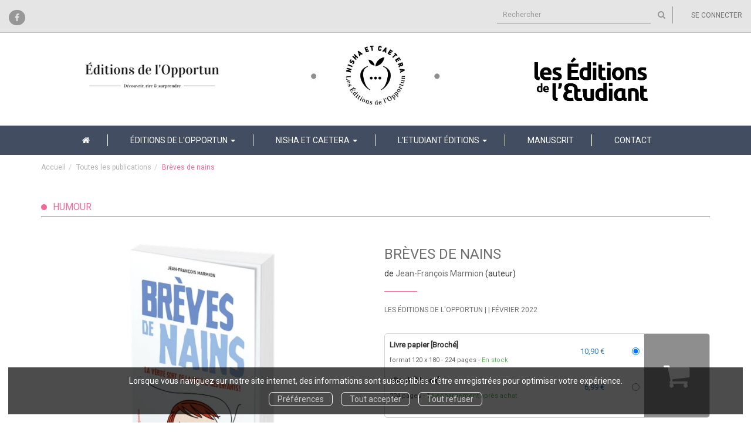

--- FILE ---
content_type: text/html; charset=utf-8
request_url: https://www.editionsopportun.com/produit/744/9782380153910/breves-de-nains
body_size: 12308
content:
<!DOCTYPE html>
<html prefix="og: http://ogp.me/ns#" lang="fr">
<head>
  
<script src="https://www.googletagmanager.com/gtag/js?id=G-4DBHZ30T40" async="async"></script>
<script>
//<![CDATA[
      (function() {
        function executeWhenJQueryIsReady() {
          if (typeof jQuery !== 'undefined') {
            jQuery(document).ready(function() {
                    window.dataLayer = window.dataLayer || [];
      function gtag(){dataLayer.push(arguments);}
      gtag('js', new Date());
      gtag('consent', 'default', {
        'analytics_storage': 'denied',
        'ad_storage': 'denied',
        'ad_user_data': 'denied',
        'ad_personalization': 'denied',
        'wait_for_update': 500
      });
      
              gtag('config', 'G-4DBHZ30T40', {
          'linker': {
            'domains': ['www.editionsopportun.com']
          }
        });

      
      
      
      

            });
          } else {
            setTimeout(executeWhenJQueryIsReady, 50);
          }
        }
        executeWhenJQueryIsReady();
      })();

//]]>
</script>



  <meta charset='utf-8' />
<meta name='viewport' content='width=device-width, initial-scale=1'>
<meta http-equiv="Content-Language" content="fr-FR" />
<link rel="canonical" href="https://www.editionsopportun.com/produit/744/9782380153910/breves-de-nains" />


<title>Brèves de nains -  - Jean-François Marmion (EAN13 : 9782380153910) | Éditions de l'Opportun</title>
<meta name='description' content="Brèves de nains -  - Jean-François Marmion (EAN13 : 9782380153910)" />
<meta name='keywords' content="brèves de nains,humour,enfants,perles,mots d&#39;enfants,drôle" />

<link rel="preload" as="font" href="/assets/fontawesome-webfont-2adefcbc041e7d18fcf2d417879dc5a09997aa64d675b7a3c4b6ce33da13f3fe.woff2" type="font/woff2" crossorigin>

<link rel="stylesheet" media="all" href="/assets/store-critical-e5030dda3952dc17728dbbcec0633041fa60b0d864c846f8334fd8f48cbe412c.css" />
<link rel="stylesheet" media="all" href="/assets/design-7b4c71be2e256f068e091746dff30a25.css" />
<link rel="stylesheet" media="print" href="/assets/store-33a36f8da9f79426ee4784fdc9b85574aec6840a155a2c4db16a93d2cded87eb.css" onload="this.media=&#39;all&#39;" />
<link rel="stylesheet" media="print" href="/system/parameter_attachments/data/007/966/049/original/opportun-2018-07-07.css?1623940015" onload="this.media=&#39;all&#39;" />
<link rel="stylesheet" media="print" href="https://fonts.googleapis.com/css?family=Roboto" onload="this.media=&#39;all&#39;" />
<style>
  h1, h2, h3, h4, h5, h6 {
    font-family: Roboto, Verdana, Arial, Helvetica, sans-serif;
  }
</style>

<meta name="csrf-param" content="authenticity_token" />
<meta name="csrf-token" content="vSxRzl1URHNbY3X648bWwoZXuid7CKh7U1xHMqMmCerG+GADOa/T+U09Vux9q76qdUvYiI6rEz3p1u6GYH7qng==" />

<script src="/assets/store-critical-38f4342f174e9405d4a1309d77010bc38176af8ad8c8c7430176bc03431bc3d7.js"></script><script src="/assets/store-ef7a66bd40d9d6d42b2f86497339648d4e08718e516e076577d30ad7adc98b04.js" defer="defer"></script>
<link rel="shortcut icon" type="image/vnd.microsoft.icon" href="/system/parameter_attachments/data/004/966/961/original/favicon_new.ico?1619104372" />
<meta name="google-site-verification" content="rDba6kesmGhIfkXzpc-slC3i-yg3Yitgi4ZeOb2tO_A" />

<meta property="og:url"           content="https://www.editionsopportun.com/produit/744/9782380153910/breves-de-nains" />
<meta property="og:type"          content="website" />
<meta property="og:title"         content="Brèves de nains -  - Jean-François Marmion (EAN13 : 9782380153910) | Éditions de l&#39;Opportun" />
<meta property="og:description"   content="Brèves de nains -  - Jean-François Marmion (EAN13 : 9782380153910)" />
<meta property="og:image" content="https://www.editionsopportun.com/system/product_pictures/data/009/933/706/original/CV_BREVES_DE_NAINS_light.png?1740121442" />
<meta property="og:locale" content="fr_FR" />
<meta property="og:site_name" content="Éditions de l&#39;Opportun" />

<script type="application/ld+json">
  {"@context":"https://schema.org/","@type":"Product","additionalType":"Book","google_product_category":"Media \u003e Books","name":"Brèves de nains","description":"\u003cp style=\"box-sizing: content-box; margin-bottom: 1rem; color: rgba(0, 0, 0, 0.87); font-size: 16px; letter-spacing: 0.15008px;\"\u003e\u003cspan style=\"box-sizing: content-box; font-weight: bolder;\"\u003e\" Le boulot des enfants c'est d'entraîner les parents à dire oui.\"\u003c/span\u003e\u003c/p\u003e\u003cp style=\"box-sizing: content-box; margin-bottom: 1rem; color: rgba(0, 0, 0, 0.87); font-size: 16px; letter-spacing: 0.15008px;\"\u003eRose\u003c/p\u003e\u003cp style=\"box-sizing: content-box; margin-bottom: 1rem; color: rgba(0, 0, 0, 0.87); font-size: 16px; letter-spacing: 0.15008px;\"\u003ePère de deux enfants, Jean-François Marmion a soigneusement consigné pendant plus de dix ans, les plus belles perles de Rose et d'Adrien, 22 mois d'écart. Ses \"nains\", comme il les surnomme, sont la France qui se lève tôt, et qui réveille très tôt aussi - les parents - surtout le weekend !\u003c/p\u003e\u003cp style=\"box-sizing: content-box; margin-bottom: 1rem; color: rgba(0, 0, 0, 0.87); font-size: 16px; letter-spacing: 0.15008px;\"\u003e\u003cspan style=\"box-sizing: content-box; font-weight: bolder;\"\u003e\"Nous les enfants on est au courant de beaucoup de trucs... On a les oreilles qui pendent.\"\u003c/span\u003e\u003c/p\u003e\u003cp style=\"box-sizing: content-box; margin-bottom: 1rem; color: rgba(0, 0, 0, 0.87); font-size: 16px; letter-spacing: 0.15008px;\"\u003eAdrien\u003c/p\u003e\u003cp style=\"box-sizing: content-box; margin-bottom: 1rem; color: rgba(0, 0, 0, 0.87); font-size: 16px; letter-spacing: 0.15008px;\"\u003eIllustrées avec tendresse par Samuel Rimbault, ces 400 perles vont tour à tour vous faire rire, vous faire réfléchir et vous faire pleurer. Sans détour, Adrien et Rose abordent avec un naturel désarmant tous les sujets qui leur tombent sous la main : avenir, anatomie, cuisine, école, famille... Impossible de ne pas tomber sous le charme de leurs\u0026nbsp;\u003cem style=\"box-sizing: content-box;\"\u003epunchlines\u003c/em\u003e\u0026nbsp;irrésistibles. Impossible de ne pas adopter leur devise implacable : \" Tout est bien qui fait du bien\".\u003c/p\u003e","slogan":"","url":"https://www.editionsopportun.com/produit/744/9782380153910/breves-de-nains","brand":{"@type":"Brand","name":"Les Éditions de l'Opportun"},"publisher":"Les Éditions de l'Opportun","sku":"978-2-38015-390-3","gtin13":"9782380153903","isbn":"978-2-38015-390-3","image":["/system/product_pictures/data/009/933/706/large/CV_BREVES_DE_NAINS_light.webp?1740121442","/system/product_pictures/data/009/933/706/medium/CV_BREVES_DE_NAINS_light.webp?1740121442"],"offers":{"@type":"Offer","name":"Brèves de nains - Livre papier [Broché]","price":"10.9","priceCurrency":"EUR","gtin13":"9782380153903","url":"https://www.editionsopportun.com/produit/744/9782380153910/breves-de-nains","seller":{"@type":"Organization","name":"Les Éditions de l'Opportun"},"itemCondition":"https://schema.org/NewCondition","availability":"https://schema.org/InStock"},"author":[{"@type":"Person","name":"Jean-François Marmion","url":"https://www.editionsopportun.com/auteur/415/jean-francois-marmion"}],"weight":{"unitCode":"GRM","value":"215"},"product_weight":"215 g","shipping_weight":"215 g"}
</script>
  

</head>

<body class=" products_show shipping-level_1 ">
  <div role="region" aria-label="Outil d&#39;autorisation des cookies" id="acceptance_of_cookies" style="display: none"><div><p>Lorsque vous naviguez sur notre site internet, des informations sont susceptibles d'être enregistrées pour optimiser votre expérience.</p><a id="cookies_preferences_link" title="Configurer les préférences de cookies" href="/store/cookies">Préférences</a><a id="accept_cookies_notification" title="Accepter tous les cookies" href="#">Tout accepter</a><a id="refuse_cookies_notification" title="Refuser tous les cookies" href="#">Tout refuser</a></div></div>

  <div class="page base_product_744" id="page_105" data-identifier="page_105">      
  <header role="banner" aria-label="Entête" class=" page_section" data-identifier="page_section_1">
    <div class="container-fluid">
    
          
      <div class='page_rows'>
          


  
    <div class="row page_row header-page-row" data-identifier="page_row_1">      
      <div class='page_columns'>
    
    
    


  <div class="col-xs-2 col-sm-6 col-md-6 col-lg-6 page_column_108 global-social-networks-column page_column editable_element" data-identifier="page_column_108">
    
      <span class="showable_editing_placeholders highlight_page_column" style="display: none;" data-toggle="tooltip" data-placement="right" title="Délimiter la colonne"><span class="label label-success">CP #108</span></span>      <span class="editing_placeholders" id="editing_placeholders_page_column_108"><span class="update_visibility_placeholders editing_placeholders_button label label-neutral" style="display: none"><span class="remote-clickable btn btn-link btn-xs" data-url="/admin/visibility_placeholders?page_column_id=108&amp;page_id=1"><small>Modifier <i class="fa fa-eye"></i></small></span></span><span class="add_placeholders editing_placeholders_button label label-neutral" style="display: none"><span class="remote-clickable btn btn-link btn-xs" data-url="/admin/placeholders?page_column_id=108&amp;page_id=1"><small>Ajouter <i class="fa fa-plus"></i></small></span></span><span class="order_placeholders editing_placeholders_button label label-neutral" style="display: none"><span class="remote-clickable btn btn-link btn-xs" data-url="/admin/sortable_placeholders?page_column_id=108&amp;page_id=1"><small>Modifier <i class="fa fa-sort-numeric-asc"></i></small></span></span><span class="edit_placeholders editing_placeholders_button label label-neutral" style="display: none"><span class="remote-clickable btn btn-link btn-xs" data-url="/admin/editable_placeholders?page_column_id=108&amp;page_id=1"><small>Modifier <i class="fa fa-pencil"></i></small></span></span><span class="delete_placeholders editing_placeholders_button label label-neutral" style="display: none"><span class="remote-clickable btn btn-link btn-xs" data-url="/admin/destroyable_placeholders?page_column_id=108&amp;page_id=1"><small>Supprimer <i class="fa fa-trash"></i></small></span></span></span>    
        
        

  
  <div class="placeholder  link-to-facebook-richtext editable_element" id="placeholder_781" data-identifier="placeholder_781" data-type="page-rich-text">    
    
  <div class="rich-text" id="rich-text-70">    <a href="https://www.facebook.com/EditionsdelOpportun/" class="link-to-facebook" target="_blank"><i class="fa fa-facebook" aria-hidden="true"></i></a></div>    
</div>        
</div>  
    
      
    
    


  <div class="col-xs-12 col-sm-6 col-md-6 col-lg-6 page_column_2 site-tools-column page_column" data-identifier="page_column_2">
    
    
        
        

  
  <div class="placeholder  search-form" id="placeholder_713" data-identifier="placeholder_713" data-type="site-search-form">    
    <form class="new_search_form" id="search-form" role="search" action="/search" accept-charset="UTF-8" method="get"><input name="utf8" type="hidden" value="&#x2713;" />
  <label class="control-label sr-only" for="q">Rechercher sur le site</label>

  <div class="input-group">
    <input type="search" class="form-control input-sm" id="q" name='q' placeholder="Rechercher" title="Rechercher sur le site">

    <span class="input-group-addon btn btn-default onclick-submit-search-form">
      <i class="fa fa-search"></i>
    </span>
  </div>
</form>    
</div>        
        
        

  
  <div class="placeholder hidden-xs " id="placeholder_67" data-identifier="placeholder_67" data-type="site-account-cart-link">    
    <a title="Mon panier" aria-label="Afficher mon panier" class="cart_link hide" href="/store/cart">
  <i class="fa fa-shopping-cart"></i>  <span class='c-l-t'><i class='fa fa-shopping-cart' aria-hidden='true'></i></span> %{articles_count}
  
</a>
      
</div>        
        
        

  
  <div class="placeholder hidden-xs " id="placeholder_68" data-identifier="placeholder_68" data-type="site-account-links-to-account">    
    
  <a class="link-to-sign-in" aria-label="Se connecter" href="/se-connecter">Se connecter</a>
    
</div>        
        
        

  
  <div class="placeholder hidden-sm hidden-md hidden-lg " id="placeholder_69" data-identifier="placeholder_69" data-type="page-collapse-button">    
    
<button type="button" class="navbar-toggle collapsed" title="Toggle" data-toggle="collapse" data-target="#page_row_2" aria-expanded="false">
  <i class="fa fa-bars"></i><i class="fa fa-times"></i>
</button>
    
</div>        
</div>  
    
  
</div>      
</div>    


      </div>
   </div>
</header>
  
  <header role="banner" aria-label="Logos" class="logos-section page_section" data-identifier="page_section_13">
    <div class="container">
    
          
      <div class='page_rows'>
          


  
    <div class="row page_row " data-identifier="page_row_62">      
      <div class='page_columns'>
    
    
    


  <div class="col-xs-12 col-sm-12 col-md-12 col-lg-12 page_column_119  page_column" data-identifier="page_column_119">
    
    
        
        

  
  <div class="placeholder  " id="placeholder_795" data-identifier="placeholder_795" data-type="page-image">    
    

  <a target="" title="" href="/editeur/1/les-editions-de-l-opportun">    <img class="image_picture " style="aspect-ratio: 450/232; " srcset="https://www.editionsopportun.com/system/image_pictures/data/005/774/280/thumb/logo_opportun.webp?1740121182 256w, https://www.editionsopportun.com/system/image_pictures/data/005/774/280/small/logo_opportun.webp?1740121182 512w, https://www.editionsopportun.com/system/image_pictures/data/005/774/280/medium/logo_opportun.webp?1740121182 1024w, https://www.editionsopportun.com/system/image_pictures/data/005/774/280/large/logo_opportun.webp?1740121182 1600w" src="https://www.editionsopportun.com/system/image_pictures/data/005/774/280/original/logo_opportun.png?1740121182" />
</a>    
</div>        
        
        

  
  <div class="placeholder  " id="placeholder_796" data-identifier="placeholder_796" data-type="page-image">    
    

  <a target="" title="" href="/editeur/2/nisha-et-caetera">    <img class="image_picture " style="aspect-ratio: 425/232; " srcset="https://www.editionsopportun.com/system/image_pictures/data/004/085/465/thumb/logo_nisha.webp?1740121182 256w, https://www.editionsopportun.com/system/image_pictures/data/004/085/465/small/logo_nisha.webp?1740121182 512w, https://www.editionsopportun.com/system/image_pictures/data/004/085/465/medium/logo_nisha.webp?1740121182 1024w, https://www.editionsopportun.com/system/image_pictures/data/004/085/465/large/logo_nisha.webp?1740121182 1600w" src="https://www.editionsopportun.com/system/image_pictures/data/004/085/465/original/logo_nisha.png?1740121182" />
</a>    
</div>        
        
        

  
  <div class="placeholder  " id="placeholder_797" data-identifier="placeholder_797" data-type="page-image">    
    

  <a target="" title="" href="/editeur/4/l-etudiant">    <img class="image_picture " style="aspect-ratio: 1000/619; " srcset="https://www.editionsopportun.com/system/image_pictures/data/006/540/581/thumb/amazon_A_.webp?1740121183 256w, https://www.editionsopportun.com/system/image_pictures/data/006/540/581/small/amazon_A_.webp?1740121183 512w, https://www.editionsopportun.com/system/image_pictures/data/006/540/581/medium/amazon_A_.webp?1740121183 1024w, https://www.editionsopportun.com/system/image_pictures/data/006/540/581/large/amazon_A_.webp?1740121183 1600w" src="https://www.editionsopportun.com/system/image_pictures/data/006/540/581/original/amazon_A_.png?1740121183" />
</a>    
</div>        
</div>  
    
  
</div>      
</div>    


      </div>
   </div>
</header>
  
  <nav role="navigation" aria-label="Navigation" class="navigation-section page_section" data-identifier="page_section_2">
    <div class="container">
    
          
      <div class='page_rows'>
          


  <div class="collapse navbar-collapse" id="page_row_2">
    <div class="row page_row " data-identifier="page_row_2">      
      <div class='page_columns'>
    
    
    


  <div class="col-xs-12 col-sm-12 col-md-12 col-lg-12 page_column_4  page_column" data-identifier="page_column_4">
    
    
        
        

  
  <div class="placeholder  main-navigation" id="placeholder_594" data-identifier="placeholder_594" data-type="page-navigation">    
      <div data-identifier="navigation_46" class="inline">
    
    <ul class='list-inline'>
    
    
    <li class="" data-identifier="navigation_link_424">
      

<a href="/"><i class="fa fa-home" aria-hidden="true"></i></a></li>
    
    
    <li class="" data-identifier="navigation_link_454">
      
<div class='mega-menu-container'>
  <span class='link_to_toggle_navigation'>
    Éditions de l&#39;Opportun
    <span class="caret"></span>
  </span>


  <div data-identifier="page_entity_for_navigation_link_454" class='mega-nav'>

    <section class=" page_section" data-identifier="page_section_14">      
      <div class='page_rows'>
          


  
    <div class="row page_row " data-identifier="page_row_63">      
      <div class='page_columns'>
    
    
    


  <div class="col-xs-12 col-sm-3 col-md-3 col-lg-3 page_column_121  page_column" data-identifier="page_column_121">
    
    
        
        

  
  <div class="placeholder  " id="placeholder_773" data-identifier="placeholder_773" data-type="page-navigation">    
      <div data-identifier="navigation_198" class="list_group">
    
    <ul class='list-group'>
    <li class='list-group-item'>
      
<a href="/editeur/1/les-editions-de-l-opportun">Nos publications</a>    </li>
    <li class='list-group-item'>
      

<a href="/auteurs">Nos auteurs</a>    </li>
    <li class='list-group-item'>
      
<a href="/collection/3/opportun-poche">Opportun Poche</a>    </li>
</ul>  </div>
    
</div>        
</div>  
    
      
    
    


  <div class="col-xs-12 col-sm-3 col-md-3 col-lg-3 page_column_122  page_column" data-identifier="page_column_122">
    
    
        
        

  
  <div class="placeholder  " id="placeholder_778" data-identifier="placeholder_778" data-type="page-navigation">    
      <div data-identifier="navigation_203" class="list_group">
    
    <ul class='list-group'>
    <li class='list-group-item'>
      
<a href="/theme/4/humour">Humour</a>    </li>
    <li class='list-group-item'>
      
<a href="/theme/3/langue-francaise">Langue française</a>    </li>
    <li class='list-group-item'>
      
<a href="/theme/2/philosophie">Philosophie</a>    </li>
</ul>  </div>
    
</div>        
</div>  
    
      
    
    


  <div class="col-xs-12 col-sm-3 col-md-3 col-lg-3 page_column_123  page_column" data-identifier="page_column_123">
    
    
        
        

  
  <div class="placeholder  " id="placeholder_779" data-identifier="placeholder_779" data-type="page-navigation">    
      <div data-identifier="navigation_204" class="list_group">
    
    <ul class='list-group'>
    <li class='list-group-item'>
      
<a href="/theme/27/les-timbres-de-l-orthographe">Timbrés de l'orthographe</a>    </li>
    <li class='list-group-item'>
      
<a href="/theme/1/histoire">Histoire</a>    </li>
    <li class='list-group-item'>
      
<a href="/theme/35/esoterisme">Ésotérisme</a>    </li>
</ul>  </div>
    
</div>        
</div>  
    
      
    
    


  <div class="col-xs-12 col-sm-3 col-md-3 col-lg-3 page_column_124  page_column" data-identifier="page_column_124">
    
    
        
        

  
  <div class="placeholder  " id="placeholder_780" data-identifier="placeholder_780" data-type="page-navigation">    
      <div data-identifier="navigation_205" class="list_group">
    
    <ul class='list-group'>
    <li class='list-group-item'>
      
<a href="/theme/32/temoignage">Témoignage</a>    </li>
    <li class='list-group-item'>
      
<a href="/theme/6/developpement-personnel">Développement personnel</a>    </li>
    <li class='list-group-item'>
      
<a href="/theme/30/sante">Santé</a>    </li>
</ul>  </div>
    
</div>        
</div>  
    
  
</div>      
</div>    


      </div>
</section>  </div>
</div>
</li>
    
    
    <li class="" data-identifier="navigation_link_444">
      
<div class='mega-menu-container'>
  <span class='link_to_toggle_navigation'>
    Nisha et caetera
    <span class="caret"></span>
  </span>


  <div data-identifier="page_entity_for_navigation_link_444" class='mega-nav'>

    <section class=" page_section" data-identifier="page_section_16">      
      <div class='page_rows'>
          


  
    <div class="row page_row " data-identifier="page_row_65">      
      <div class='page_columns'>
    
    
    


  <div class="col-xs-12 col-sm-3 col-md-3 col-lg-3 page_column_127  page_column" data-identifier="page_column_127">
    
    
        
        

  
  <div class="placeholder  " id="placeholder_776" data-identifier="placeholder_776" data-type="page-navigation">    
      <div data-identifier="navigation_201" class="list_group">
    
    <ul class='list-group'>
    <li class='list-group-item'>
      
<a href="/editeur/2/nisha-et-caetera">Nos publications</a>    </li>
    <li class='list-group-item'>
      

<a href="/auteurs">Nos auteurs</a>    </li>
</ul>  </div>
    
</div>        
</div>  
    
      
    
    


  <div class="col-xs-12 col-sm-9 col-md-9 col-lg-9 page_column_128  page_column" data-identifier="page_column_128">
    
    
        
        

  
  <div class="placeholder  " id="placeholder_777" data-identifier="placeholder_777" data-type="page-navigation">    
      <div data-identifier="navigation_202" class="list_group">
    
    <ul class='list-group'>
    <li class='list-group-item'>
      
<a href="/theme/41/erotique">Érotique</a>    </li>
    <li class='list-group-item'>
      
<a href="/theme/36/romance">Romance</a>    </li>
    <li class='list-group-item'>
      
<a href="/theme/38/dark-romance">Dark romance</a>    </li>
    <li class='list-group-item'>
      
<a href="/theme/39/new-adult">New adult</a>    </li>
</ul>  </div>
    
</div>        
</div>  
    
  
</div>      
</div>    


      </div>
</section>  </div>
</div>
</li>
    
    
    <li class="" data-identifier="navigation_link_435">
      
<div class='mega-menu-container'>
  <span class='link_to_toggle_navigation'>
    L&#39;Etudiant Éditions
    <span class="caret"></span>
  </span>


  <div data-identifier="page_entity_for_navigation_link_435" class='mega-nav'>

    <section class=" page_section" data-identifier="page_section_15">      
      <div class='page_rows'>
          


  
    <div class="row page_row " data-identifier="page_row_64">      
      <div class='page_columns'>
    
    
    


  <div class="col-xs-12 col-sm-3 col-md-3 col-lg-3 page_column_125  page_column" data-identifier="page_column_125">
    
    
        
        

  
  <div class="placeholder  " id="placeholder_774" data-identifier="placeholder_774" data-type="page-navigation">    
      <div data-identifier="navigation_199" class="list_group">
    
    <ul class='list-group'>
    <li class='list-group-item'>
      
<a href="/editeur/4/l-etudiant-editions">Nos publications</a>    </li>
    <li class='list-group-item'>
      

<a href="/auteurs">Nos auteurs</a>    </li>
</ul>  </div>
    
</div>        
</div>  
    
      
    
    


  <div class="col-xs-12 col-sm-9 col-md-9 col-lg-9 page_column_126  page_column" data-identifier="page_column_126">
    
    
        
        

  
  <div class="placeholder  " id="placeholder_775" data-identifier="placeholder_775" data-type="page-navigation">    
      <div data-identifier="navigation_200" class="list_group">
    
    <ul class='list-group'>
    <li class='list-group-item'>
      
<a href="/theme/42/emploi">Emploi</a>    </li>
    <li class='list-group-item'>
      
<a href="/theme/44/langue-francaise">Langue française</a>    </li>
    <li class='list-group-item'>
      
<a href="/theme/45/concours">Concours</a>    </li>
    <li class='list-group-item'>
      
<a href="/theme/43/orientation">Orientation</a>    </li>
    <li class='list-group-item'>
      
<a href="/theme/47/pratique">Pratique</a>    </li>
</ul>  </div>
    
</div>        
</div>  
    
  
</div>      
</div>    


      </div>
</section>  </div>
</div>
</li>
    
    
    <li class="" data-identifier="navigation_link_409">
      

<a href="/store/page/59/service-des-manuscrits">Manuscrit</a></li>
    
    
    <li class="" data-identifier="navigation_link_410">
      

<a href="/formulaire-de-contact">Contact</a></li>
</ul>  </div>
    
</div>        
</div>  
    
  
</div>      
</div>    
</div>

      </div>
   </div>
</nav>
  
  <section role="region" aria-label="Fil d&#39;ariane" class=" page_section" data-identifier="page_section_3">
    <div class="container">
    
          
      <div class='page_rows'>
          


  
    <div class="row page_row " data-identifier="page_row_3">      
      <div class='page_columns'>
    
    
    


  <div class="col-xs-12 col-sm-12 col-md-12 col-lg-12 page_column_5  page_column" data-identifier="page_column_5">
    
    
        
        

  
  <div class="placeholder  " id="placeholder_83" data-identifier="placeholder_83" data-type="site-breadcrumbs">    
      <nav role="navigation" aria-label="Fil d&#39;ariane"><ul class="breadcrumb hidden-xs"><li><a href="/">Accueil</a></li><li><a href="/produits">Toutes les publications</a></li><li aria-current="page">Brèves de nains</li></ul></nav>    
</div>        
</div>  
    
  
</div>      
</div>    


      </div>
   </div>
</section>
  
  <section role="region" aria-label="Contenu" class=" page_section" data-identifier="page_section_4">
    <div class="container">
    
          
      <div class='page_rows'>
          


  
    <div class="row page_row " data-identifier="page_row_4">      
      <div class='page_columns'>
    
    
    


  <div class="col-md-12 page_column_7  page_column" data-identifier="page_column_7">
    
    
        
        

  
  <div class="placeholder  product-main-subject" id="placeholder_719" data-identifier="placeholder_719" data-type="product-link-to-main-subject">    
    
  <a class="p-m-s" id="link_to_main_subject_subject_4" href="/theme/4/humour">Humour</a>    
</div>        
        
        

  
  <div class="placeholder  " id="placeholder_720" data-identifier="placeholder_720" data-type="page-page-row">    
      

  <div class="row">  

    
        <div class="" data-identifier="placeholder_721">          




    <div class="col-xs-12 col-sm-6 col-md-6 col-lg-6 page_column_113 product-cover-column page_column" data-identifier="page_column_113">

      <span class="">





            <div class="placeholder  product-cover" id="placeholder_723" data-identifier="placeholder_723" data-type="product-cover">
              
  <div class='text-center c-w-l-t-p-c-i-m'>
    <a role="button" data-toggle='modal' data-target='#product-cover-modal' aria-haspopup="dialog" class='cover-link' href="#">
      <img class="product_picture img-responsive img-border" style="aspect-ratio: 350/566; " alt="Brèves de nains - Jean-François Marmion - Les Éditions de l&#39;Opportun" srcset="https://www.editionsopportun.com/system/product_pictures/data/009/933/706/small/CV_BREVES_DE_NAINS_light.webp?1740121442 128w, https://www.editionsopportun.com/system/product_pictures/data/009/933/706/medium/CV_BREVES_DE_NAINS_light.webp?1740121442 256w, https://www.editionsopportun.com/system/product_pictures/data/009/933/706/large/CV_BREVES_DE_NAINS_light.webp?1740121442 512w" src="https://www.editionsopportun.com/system/product_pictures/data/009/933/706/large/CV_BREVES_DE_NAINS_light.webp?1740121442" />
    </a>
  </div>
  
  <div class='text-center l-t-p-c-i-m'>
    <button role="button" data-toggle='modal' data-target='#product-cover-modal' aria-haspopup="dialog" class='btn btn-link hidden-xs hidden-sm btn-hover'>
      <i class="fa fa-search-plus"></i> Agrandir
    </button>
  </div>
  
  <div class="modal fade" id="product-cover-modal" tabindex="-1" role="dialog" aria-modal="true" aria-labelledby="myModalLabel">
    <div class="modal-dialog" role="document">
      <div class="modal-content">
        <div class="modal-header">
          <button type="button" class="close" data-dismiss="modal" aria-label="Fermer la fenêtre"><span aria-hidden="true">&times;</span></button>
          <h4 class="modal-title" id="myModalLabel">Brèves de nains</h4>
        </div>
        <div class="modal-body text-center">
          <p class='text-center'>
            <img class="product_picture img-border" style="aspect-ratio: 350/566; " alt="Brèves de nains - Jean-François Marmion - Les Éditions de l&#39;Opportun" srcset="https://www.editionsopportun.com/system/product_pictures/data/009/933/706/small/CV_BREVES_DE_NAINS_light.webp?1740121442 128w, https://www.editionsopportun.com/system/product_pictures/data/009/933/706/medium/CV_BREVES_DE_NAINS_light.webp?1740121442 256w, https://www.editionsopportun.com/system/product_pictures/data/009/933/706/large/CV_BREVES_DE_NAINS_light.webp?1740121442 512w" src="https://www.editionsopportun.com/system/product_pictures/data/009/933/706/large/CV_BREVES_DE_NAINS_light.webp?1740121442" />
          </p>
        </div>
        <div class="modal-footer">
        </div>
      </div>
    </div>
  </div>

</div>


</span>
</div>

</div>
    
        <div class="" data-identifier="placeholder_722">          




    <div class="col-xs-12 col-sm-6 col-md-6 col-lg-6 page_column_114  page_column" data-identifier="page_column_114">

      <span class="">





            <div class="placeholder  product-title" id="placeholder_724" data-identifier="placeholder_724" data-type="page-page-title">
              <h1>Brèves de nains</h1>


</div>





            <div class="placeholder  " id="placeholder_725" data-identifier="placeholder_725" data-type="product-contributors">
              

    <span class='contributors-label'>
      de
    </span>

    <a href="/auteur/415/jean-francois-marmion">Jean-François Marmion</a> (auteur)
</div>





            <div class="placeholder  separation-under-product-title" id="placeholder_726" data-identifier="placeholder_726" data-type="page-separation">
              
  <hr />

</div>





            <div class="placeholder  " id="placeholder_727" data-identifier="placeholder_727" data-type="product-subtitle">
</div>





            <div class="placeholder  product-publisher" id="placeholder_728" data-identifier="placeholder_728" data-type="product-publisher">
              
  <a href="/editeur/1/les-editions-de-l-opportun">Les Éditions de l&#39;Opportun</a>

</div>





            <div class="placeholder  product-collection" id="placeholder_729" data-identifier="placeholder_729" data-type="product-collection">
</div>





            <div class="placeholder  product-publication-date" id="placeholder_730" data-identifier="placeholder_730" data-type="product-publication-date">
              
  février 2022

</div>





            <div class="placeholder  extract-and-social-networks" id="placeholder_731" data-identifier="placeholder_731" data-type="page-page-row">
                

  <div class="row">  

    
        <div class="" data-identifier="placeholder_732">          




    <div class="col-xs-12 col-sm-6 col-md-6 col-lg-6 page_column_115  page_column" data-identifier="page_column_115">

      <span class="">
</span>
</div>

</div>
    
        <div class="" data-identifier="placeholder_733">          




    <div class="col-xs-12 col-sm-6 col-md-6 col-lg-6 page_column_116  page_column" data-identifier="page_column_116">

      <span class="">
</span>
</div>

</div>

    
</div>  

</div>





            <div class="placeholder  product-articles-selector" id="placeholder_734" data-identifier="placeholder_734" data-type="product-articles-selector">
              

  <div id='articles_selector'>


        

<form id="articles_selector_form" action="/store/cart_items" accept-charset="UTF-8" method="post"><input name="utf8" type="hidden" value="&#x2713;" /><input type="hidden" name="_method" value="put" /><input type="hidden" name="authenticity_token" value="EBMnXweJaE1jgYuoYslHvSpPQDqiCUM3DeXvB4noCYonio2tPlF3JekFrFCfU37g/6rZeAQHnzK5//ffT08qxA==" />  <div class='articles-selector-container'>
    <div class='articles-selector-row'>
      <div class='articles-selector-cell articles-selector-cell-articles'>
        <div class='product-articles'>
          <table class='table' role="presentation">
            <tbody>
                
                <tr data-article-type="book" class='article-row' data-article-ref="Book-1363">
                  <td width='60%' class="article-description-and-features-cell article-description-and-features-cell-fr">
                    
                    <label for="article_ids__medium_1363">
                      <span class='text-small article-description'>
                          Livre papier [Broché]
                      </span>
</label>                    
                      <div class='article-features'>

                        
                        
                          <span class="text-muted text-extra-small article-feature">
                            format 120 x 180                          </span>
                        
                        
                          <span class="text-muted text-extra-small article-feature">
                            224&nbsp;pages                          </span>

                            <span class="delivery-informations text-extra-small text-success">En stock</span>
                      </div>
                    
                    
                  </td>
                  
                  
                  
                    <td class='text-right text-small article-price-cell'>
                      <span class='article-price'>
      <span class='article-public-price'>
        10,90 €      </span>
</span>

                    </td>
                    
                    <td class='text-right article-selection-cell'>
                        <input type="radio" name="article_ids[]" id="article_ids__medium_1363" value="medium_1363" data-ean13="9782380153903" data-price="10.9" data-ebook="false" aria-label="Livre papier [Broché] - 224 pages - format 120 x 180" checked="checked" />                    </td>
                  
                </tr>
                
                
                <tr data-article-type="ebook" class='article-row' data-article-ref="Ebook-1364">
                  <td width='60%' class="article-description-and-features-cell article-description-and-features-cell-fr">
                    
                    <label for="article_ids__medium_1364">
                      <span class='text-small article-description'>
                          eBook [Ebook]
                      </span>
</label>                    
                      <div class='article-features'>

                        
                        
                        
                        
                          <span class="text-muted text-extra-small article-feature">
                            224&nbsp;pages                          </span>

                            <span class="delivery-informations text-extra-small text-success">Téléchargement après achat</span>
                      </div>
                    
                    
                  </td>
                  
                  
                  
                    <td class='text-right text-small article-price-cell'>
                      <span class='article-price'>
      <span class='article-public-price'>
        6,99 €      </span>
</span>

                    </td>
                    
                    <td class='text-right article-selection-cell'>
                        <input type="radio" name="article_ids[]" id="article_ids__medium_1364" value="medium_1364" data-ean13="9782380153910" data-price="6.99" data-ebook="false" aria-label="eBook [Ebook] - 224 pages" />                    </td>
                  
                </tr>
                
            </tbody>
          </table>
        </div>
      </div>
      
      <div class='articles-selector-cell articles-selector-cell-add-to-cart'>
          <div class='form-group'>
            <div class='text-right'>
              <button name="button" type="submit" class="btn btn-default articles-selector-submit" title="Ajouter au panier">
                  <i class='icon-before'></i>
                  <span class='articles-selector-submit-label'><i class="fa fa-shopping-cart" aria-hidden="true"></i> <span class="add-to-cart-label">Ajouter au panier</span></span>
                  <i class='icon-after'></i>
</button>            </div>
          </div>
      </div>
      
    </div>
  </div>
</form>

  </div>

</div>


</span>
</div>

</div>

    
</div>  
    
</div>        
        
        

  
  <div class="placeholder  product-navigation unroll-mobile" id="placeholder_738" data-identifier="placeholder_738" data-type="page-tab">    
    

  <ul class="nav nav-tabs" role="tablist">
      <li role="presentation" class="active" data-identifier="tab-list-item-placeholder_739">
        
        <a role="tab" data-toggle="tab" aria-controls="tab_item_5" href="#tab_item_5">             
          Résumé
</a>        
      </li>
      <li role="presentation" class="" data-identifier="tab-list-item-placeholder_740">
        
        <a role="tab" data-toggle="tab" aria-controls="tab_item_6" href="#tab_item_6">             
          Biographie
</a>        
      </li>
      <li role="presentation" class="" data-identifier="tab-list-item-placeholder_741">
        
        <a role="tab" data-toggle="tab" aria-controls="tab_item_7" href="#tab_item_7">             
          Revues de presse
</a>        
      </li>
      <li role="presentation" class="" data-identifier="tab-list-item-placeholder_742">
        
        <a role="tab" data-toggle="tab" aria-controls="tab_item_8" href="#tab_item_8">             
          Caractéristiques
</a>        
      </li>
      <li role="presentation" class="" data-identifier="tab-list-item-placeholder_743">
        
        <a role="tab" data-toggle="tab" aria-controls="tab_item_9" href="#tab_item_9">             
          Avis
</a>        
      </li>
  </ul>
  
  <div class="tab-content">
    
      


  <div role="tabpanel" class="tab-pane active" id="tab_item_5" data-identifier="placeholder_739">
  
      
    <h4 class="tab-item-title">
      Résumé
    </h4>

    


      
          <div class="placeholder  " id="placeholder_744" data-identifier="placeholder_744" data-type="product-description">            
  <p style="box-sizing: content-box; margin-bottom: 1rem; color: rgba(0, 0, 0, 0.87); font-size: 16px; letter-spacing: 0.15008px;"><span style="box-sizing: content-box; font-weight: bolder;">" Le boulot des enfants c'est d'entraîner les parents à dire oui."</span></p><p style="box-sizing: content-box; margin-bottom: 1rem; color: rgba(0, 0, 0, 0.87); font-size: 16px; letter-spacing: 0.15008px;">Rose</p><p style="box-sizing: content-box; margin-bottom: 1rem; color: rgba(0, 0, 0, 0.87); font-size: 16px; letter-spacing: 0.15008px;">Père de deux enfants, Jean-François Marmion a soigneusement consigné pendant plus de dix ans, les plus belles perles de Rose et d'Adrien, 22 mois d'écart. Ses "nains", comme il les surnomme, sont la France qui se lève tôt, et qui réveille très tôt aussi - les parents - surtout le weekend !</p><p style="box-sizing: content-box; margin-bottom: 1rem; color: rgba(0, 0, 0, 0.87); font-size: 16px; letter-spacing: 0.15008px;"><span style="box-sizing: content-box; font-weight: bolder;">"Nous les enfants on est au courant de beaucoup de trucs... On a les oreilles qui pendent."</span></p><p style="box-sizing: content-box; margin-bottom: 1rem; color: rgba(0, 0, 0, 0.87); font-size: 16px; letter-spacing: 0.15008px;">Adrien</p><p style="box-sizing: content-box; margin-bottom: 1rem; color: rgba(0, 0, 0, 0.87); font-size: 16px; letter-spacing: 0.15008px;">Illustrées avec tendresse par Samuel Rimbault, ces 400 perles vont tour à tour vous faire rire, vous faire réfléchir et vous faire pleurer. Sans détour, Adrien et Rose abordent avec un naturel désarmant tous les sujets qui leur tombent sous la main : avenir, anatomie, cuisine, école, famille... Impossible de ne pas tomber sous le charme de leurs&nbsp;<em style="box-sizing: content-box;">punchlines</em>&nbsp;irrésistibles. Impossible de ne pas adopter leur devise implacable : " Tout est bien qui fait du bien".</p>
</div>      
  </div>
      


  <div role="tabpanel" class="tab-pane " id="tab_item_6" data-identifier="placeholder_740">
  
      
    <h4 class="tab-item-title">
      Biographie
    </h4>

    


      
          <div class="placeholder  " id="placeholder_745" data-identifier="placeholder_745" data-type="product-about-authors">


  </div>      
  </div>
      


  <div role="tabpanel" class="tab-pane " id="tab_item_7" data-identifier="placeholder_741">
  
      
    <h4 class="tab-item-title">
      Revues de presse
    </h4>

    


      
          <div class="placeholder  " id="placeholder_746" data-identifier="placeholder_746" data-type="product-reviews-list">
  
</div>      
  </div>
      


  <div role="tabpanel" class="tab-pane " id="tab_item_8" data-identifier="placeholder_742">
  
      
    <h4 class="tab-item-title">
      Caractéristiques
    </h4>

    


      
          <div class="placeholder  " id="placeholder_747" data-identifier="placeholder_747" data-type="product-features-publisher">            
<p id='product-publisher-feature'>
  <strong class='p-f-p'>Éditeur :</strong> <a href="/editeur/1/les-editions-de-l-opportun">Les Éditions de l&#39;Opportun</a></p>
</div>      
    


      
          <div class="placeholder  " id="placeholder_748" data-identifier="placeholder_748" data-type="product-features-collection">
</div>      
    


      
          <div class="placeholder  " id="placeholder_749" data-identifier="placeholder_749" data-type="product-publication-date">            
  février 2022
</div>      
    


      
          <div class="placeholder  " id="placeholder_750" data-identifier="placeholder_750" data-type="product-features-edition-number">
</div>      
    


      
          <div class="placeholder  " id="placeholder_751" data-identifier="placeholder_751" data-type="product-features-color-types">            
  <p id='product-color-types-feature'>
    <strong>Intérieur :</strong> Noir & blanc  </p>
</div>      
    


      
          <div class="placeholder  " id="placeholder_752" data-identifier="placeholder_752" data-type="product-features-media-layouts">            
  
    <p class='p-m-l-f'>
      <strong>Format (en mm) <span class='p-f-m-k-f-m-t'>Livre papier [Broché]</span> :</strong> 120 x 180    </p>
  
</div>      
    


      
          <div class="placeholder  " id="placeholder_753" data-identifier="placeholder_753" data-type="product-features-media-weights">            
  <p id='product-media-weights-feature'>
    <strong>Poids (en grammes) :</strong> 215  </p>
</div>      
    


      
          <div class="placeholder  " id="placeholder_754" data-identifier="placeholder_754" data-type="product-features-media-page-counts">            
  
      <p class='p-m-p-c-f'>
        <strong><span class='p-f-m-p-c'>Nombre de pages</span> <span class='p-f-m-p-c-m-t'>Livre papier [Broché]</span> :</strong> 224      </p>
      <p class='p-m-p-c-f'>
        <strong><span class='p-f-m-p-c'>Nombre de pages</span> <span class='p-f-m-p-c-m-t'>eBook [Ebook]</span> :</strong> 224      </p>
  
</div>      
    


      
          <div class="placeholder  " id="placeholder_755" data-identifier="placeholder_755" data-type="product-features-languages">            
  <p id='product-languages-feature'>
    <strong>Langue(s) :</strong> Français  </p>
</div>      
    


      
          <div class="placeholder  " id="placeholder_756" data-identifier="placeholder_756" data-type="product-features-media-ean13">            
    <p class='product-medium-ean13-feature'>
      <strong>EAN13 Livre papier [Broché] :</strong> 9782380153903    </p>
    <p class='product-medium-ean13-feature'>
      <strong>EAN13 eBook [Ebook] :</strong> 9782380153910    </p>
</div>      
    


      
          <div class="placeholder  " id="placeholder_757" data-identifier="placeholder_757" data-type="product-features-ean13-hardcopy">
</div>      
  </div>
      


  <div role="tabpanel" class="tab-pane " id="tab_item_9" data-identifier="placeholder_743">
  
      
    <h4 class="tab-item-title">
      Avis
    </h4>

    


      
          <div class="placeholder  " id="placeholder_759" data-identifier="placeholder_759" data-type="forms-product-product-comment-form">              
    <div class="well">
      <p class='text-center'><a href="/se-connecter">Pour évaluer et laisser un commentaire sur le produit, merci de vous connecter à votre compte.</a></p>
    </div>
</div>      
    


      
          <div class="placeholder  " id="placeholder_771" data-identifier="placeholder_771" data-type="product-extended-ratings">
    </div>      
  </div>
  </div>
    
</div>        
        
        

  
  <div class="placeholder  " id="placeholder_761" data-identifier="placeholder_761" data-type="page-page-row">    
      

  <div class="row">  

    
        <div class="" data-identifier="placeholder_762">          




    <div class="col-xs-12 col-sm-6 col-md-6 col-lg-6 page_column_117  page_column" data-identifier="page_column_117">

      <span class="">





            <div class="placeholder  product-same-subjects-title" id="placeholder_764" data-identifier="placeholder_764" data-type="page-title">
              
  <h3 class="title" id="title-92">    Du même thème</h3>
</div>





            <div class="placeholder  " id="placeholder_765" data-identifier="placeholder_765" data-type="page-products-list">
              
    <div class='products-list'>
      
      <div class="owl-carousel owl-theme products" id="owl-carousel-25">
          <div class="item text-center">
          <div class='container-product' style="">
  
    <div class="product text-center shipping-level_1" data-type="base_product" data-identifier="product_392" data-ean13="9782380157888" data-item_label="La mère parfaite est une mytho ! - Tome 1 - Virginie DUPLESSY">
        
        
        <div class='container-cover'>
          <a href="/produit/392/9782380157888/la-mere-parfaite-est-une-mytho-tome-1">
              <img class="product_picture product-cover" style="aspect-ratio: 350/530; " alt="La mère parfaite est une mytho ! - Tome 1" srcset="https://www.editionsopportun.com/system/product_pictures/data/009/933/948/small/LIGHT.webp?1740121464 128w, https://www.editionsopportun.com/system/product_pictures/data/009/933/948/medium/LIGHT.webp?1740121464 256w, https://www.editionsopportun.com/system/product_pictures/data/009/933/948/large/LIGHT.webp?1740121464 512w" src="https://www.editionsopportun.com/system/product_pictures/data/009/933/948/medium/LIGHT.webp?1740121464" />
            <div class="to-be-published-badge">À&nbsp;paraître</div>
            <div class="novelty-badge">Nouveauté</div>
            <div class="best-seller-badge">Meilleures ventes</div>
            <div class="presale-badge">Prévente</div>
            <div class="discounted-badge">Promotion</div>
            <div class="shipping-delay-badge">En stock</div>
            <div class="special-edition-badge"></div>
</a>        </div>

              
              <span class='p-i-t'>
                <a href="/produit/392/9782380157888/la-mere-parfaite-est-une-mytho-tome-1">La mère parfaite est une mytho ! - Tome 1</a>
              </span>

              <p class='p-i-a'>
                <a href="/auteur/129/virginie-duplessy">Virginie DUPLESSY</a>
              </p>

              <p class='text-muted p-i-p'>
                  
  
  <span class='medium-price'>
        <span class='medium-public-price'>
          7,50 €        </span>
  </span>
              </p>
    </div>
</div>          </div>
          <div class="item text-center">
          <div class='container-product' style="">
  
    <div class="product text-center shipping-level_1" data-type="base_product" data-identifier="product_682" data-ean13="9782380152869" data-item_label="Cendrillon balance tout ! - ">
        
        
        <div class='container-cover'>
          <a href="/produit/682/9782380152876/cendrillon-balance-tout">
              <img class="lazy product_picture product-cover" style="aspect-ratio: 431/578;" loading="lazy" alt="Cendrillon balance tout !" srcset="https://www.editionsopportun.com/system/product_pictures/data/009/933/610/small/CV_CENDRILLON_mini.webp?1740121434 128w, https://www.editionsopportun.com/system/product_pictures/data/009/933/610/medium/CV_CENDRILLON_mini.webp?1740121434 256w, https://www.editionsopportun.com/system/product_pictures/data/009/933/610/large/CV_CENDRILLON_mini.webp?1740121434 512w" src="https://www.editionsopportun.com/system/product_pictures/data/009/933/610/medium/CV_CENDRILLON_mini.webp?1740121434" />
            <div class="to-be-published-badge">À&nbsp;paraître</div>
            <div class="novelty-badge">Nouveauté</div>
            <div class="best-seller-badge">Meilleures ventes</div>
            <div class="presale-badge">Prévente</div>
            <div class="discounted-badge">Promotion</div>
            <div class="shipping-delay-badge">En stock</div>
            <div class="special-edition-badge"></div>
</a>        </div>

              
              <span class='p-i-t'>
                <a href="/produit/682/9782380152876/cendrillon-balance-tout">Cendrillon balance tout !</a>
                  <small class='p-i-s'>La vraie vie de (PRESQUE) toutes les nanas du monde...</small>
              </span>


              <p class='text-muted p-i-p'>
                À partir de   
  
  <span class='medium-price'>
        <span class='medium-public-price'>
          5,99 €        </span>
  </span>
              </p>
    </div>
</div>          </div>
          <div class="item text-center">
          <div class='container-product' style="">
  
    <div class="product text-center shipping-level_1" data-type="base_product" data-identifier="product_600" data-ean13="9782380150940" data-item_label="GARDE TES CONSEILS - Ophélie BOURGEOIS">
        
        
        <div class='container-cover'>
          <a href="/produit/600/9782380150957/garde-tes-conseils">
              <img class="lazy product_picture product-cover" style="aspect-ratio: 300/485;" loading="lazy" alt="GARDE TES CONSEILS" srcset="https://www.editionsopportun.com/system/product_pictures/data/009/933/473/small/CV_Garde_tes_conseils_light.webp?1740121423 128w, https://www.editionsopportun.com/system/product_pictures/data/009/933/473/medium/CV_Garde_tes_conseils_light.webp?1740121423 256w, https://www.editionsopportun.com/system/product_pictures/data/009/933/473/large/CV_Garde_tes_conseils_light.webp?1740121423 512w" src="https://www.editionsopportun.com/system/product_pictures/data/009/933/473/medium/CV_Garde_tes_conseils_light.webp?1740121423" />
            <div class="to-be-published-badge">À&nbsp;paraître</div>
            <div class="novelty-badge">Nouveauté</div>
            <div class="best-seller-badge">Meilleures ventes</div>
            <div class="presale-badge">Prévente</div>
            <div class="discounted-badge">Promotion</div>
            <div class="shipping-delay-badge">En stock</div>
            <div class="special-edition-badge"></div>
</a>        </div>

              
              <span class='p-i-t'>
                <a href="/produit/600/9782380150957/garde-tes-conseils">GARDE TES CONSEILS</a>
              </span>

              <p class='p-i-a'>
                <a href="/auteur/364/ophelie-bourgeois">Ophélie BOURGEOIS</a>
              </p>

              <p class='text-muted p-i-p'>
                À partir de   
  
  <span class='medium-price'>
        <span class='medium-public-price'>
          5,99 €        </span>
  </span>
              </p>
    </div>
</div>          </div>
          <div class="item text-center">
          <div class='container-product' style="">
  
    <div class="product text-center shipping-level_1" data-type="base_product" data-identifier="product_454" data-ean13="9782360756407" data-item_label="Vie de mère - Alexandre VARGA">
        
        
        <div class='container-cover'>
          <a href="/produit/454/9782360756414/vie-de-mere">
              <img class="lazy product_picture product-cover" style="aspect-ratio: 260/423;" loading="lazy" alt="Vie de mère" srcset="https://www.editionsopportun.com/system/product_pictures/data/009/933/222/small/CV_VDM_light.webp?1740121403 128w, https://www.editionsopportun.com/system/product_pictures/data/009/933/222/medium/CV_VDM_light.webp?1740121403 256w, https://www.editionsopportun.com/system/product_pictures/data/009/933/222/large/CV_VDM_light.webp?1740121403 512w" src="https://www.editionsopportun.com/system/product_pictures/data/009/933/222/medium/CV_VDM_light.webp?1740121403" />
            <div class="to-be-published-badge">À&nbsp;paraître</div>
            <div class="novelty-badge">Nouveauté</div>
            <div class="best-seller-badge">Meilleures ventes</div>
            <div class="presale-badge">Prévente</div>
            <div class="discounted-badge">Promotion</div>
            <div class="shipping-delay-badge">En stock</div>
            <div class="special-edition-badge"></div>
</a>        </div>

              
              <span class='p-i-t'>
                <a href="/produit/454/9782360756414/vie-de-mere">Vie de mère</a>
              </span>

              <p class='p-i-a'>
                <a href="/auteur/324/alexandre-varga">Alexandre VARGA</a>, <a href="/auteur/323/madeleine-de-place">Madeleine DE PLACE</a>
              </p>

              <p class='text-muted p-i-p'>
                À partir de   
  
  <span class='medium-price'>
        <span class='medium-public-price'>
          6,99 €        </span>
  </span>
              </p>
    </div>
</div>          </div>
          <div class="item text-center">
          <div class='container-product' style="">
  
    <div class="product text-center shipping-level_1" data-type="base_product" data-identifier="product_86" data-ean13="9782360755356" data-item_label="Le Manuel du daron - Baptiste STAUB">
        
        
        <div class='container-cover'>
          <a href="/produit/86/9782360755356/le-manuel-du-daron">
              <img class="lazy product_picture product-cover" style="aspect-ratio: 1376/2459;" loading="lazy" alt="Le Manuel du daron" srcset="https://www.editionsopportun.com/system/product_pictures/data/000/000/075/small/3D_DARON.webp?1740121364 128w, https://www.editionsopportun.com/system/product_pictures/data/000/000/075/medium/3D_DARON.webp?1740121364 256w, https://www.editionsopportun.com/system/product_pictures/data/000/000/075/large/3D_DARON.webp?1740121364 512w" src="https://www.editionsopportun.com/system/product_pictures/data/000/000/075/medium/3D_DARON.webp?1740121364" />
            <div class="to-be-published-badge">À&nbsp;paraître</div>
            <div class="novelty-badge">Nouveauté</div>
            <div class="best-seller-badge">Meilleures ventes</div>
            <div class="presale-badge">Prévente</div>
            <div class="discounted-badge">Promotion</div>
            <div class="shipping-delay-badge">En stock</div>
            <div class="special-edition-badge"></div>
</a>        </div>

              
              <span class='p-i-t'>
                <a href="/produit/86/9782360755356/le-manuel-du-daron">Le Manuel du daron</a>
              </span>

              <p class='p-i-a'>
                <a href="/auteur/175/baptiste-staub">Baptiste STAUB</a>
              </p>

              <p class='text-muted p-i-p'>
                  
  
  <span class='medium-price'>
        <span class='medium-public-price'>
          9,90 €        </span>
  </span>
              </p>
    </div>
</div>          </div>
      </div>
      
    </div>
    
    
    <script>
//<![CDATA[
      (function() {
        function executeWhenJQueryIsReady() {
          if (typeof jQuery !== 'undefined') {
            jQuery(document).ready(function() {
              
      $('#owl-carousel-25').owlCarousel({
          navText : ['<i class="fa fa-angle-left" aria-hidden="true" title="Précédent"></i>','<i class="fa fa-angle-right" aria-hidden="true" title="Suivant"></i>'],
          loop:true,
          margin:15,
          autoWidth:false,
          responsiveClass:true,
          responsive:{
              0:{
                items: 1,
                nav:true,
                dots:false,
                loop:true
              },
              768:{
                items: 1,
                nav:true,
                dots:false,
                loop:true
              },
              992:{
                items: 1,
                nav:true,
                dots:false,
                loop:true
              },
              1200:{
                items: 1,
                nav:true,
                dots:false,
                loop:true
              }
          },
          autoplay: false,
          autoplayHoverPause: true,
          onInitialized: function(event) {
            // Add titles to navigation buttons after initialization
            $('#owl-carousel-25 .owl-prev').attr('title', 'Précédent');
            $('#owl-carousel-25 .owl-next').attr('title', 'Suivant');
            // Add titles to slideshow indicators after initialization
            $('#owl-carousel-25 .owl-dot').each(function(index) {
                $(this).attr('title', 'Page ' + (index + 1));
            });
          }
      })

            });
          } else {
            setTimeout(executeWhenJQueryIsReady, 50);
          }
        }
        executeWhenJQueryIsReady();
      })();

//]]>
</script>    
  

</div>


</span>
</div>

</div>
    
        <div class="" data-identifier="placeholder_763">          




    <div class="col-xs-12 col-sm-6 col-md-6 col-lg-6 page_column_118  page_column" data-identifier="page_column_118">

      <span class="">
</span>
</div>

</div>

    
</div>  
    
</div>        
</div>  
    
  
</div>      
</div>    


      </div>
   </div>
</section>
  
  <footer role="contentinfo" aria-label="footer" class="footer page_section" data-identifier="page_section_12">
    <div class="container">
    
          
      <div class='page_rows'>
          


  
    <div class="row page_row " data-identifier="page_row_58">      
      <div class='page_columns'>
    
    
    


  <div class="col-xs-12 col-sm-3 col-md-3 col-lg-3 page_column_109  page_column" data-identifier="page_column_109">
    
    
        
        

  
  <div class="placeholder  " id="placeholder_714" data-identifier="placeholder_714" data-type="page-navigation">    
      <div data-identifier="navigation_194" class="list_group">
    
    <ul class='list-group'>
    <li class='list-group-item'>
      
<a href="/editeur/1/les-editions-de-l-opportun">Editions de l'Opportun</a>    </li>
    <li class='list-group-item'>
      
<a href="/editeur/2/nisha-et-caetera">Nisha et caetera</a>    </li>
    <li class='list-group-item'>
      
<a href="/editeur/4/l-etudiant-editions">L'étudiant</a>    </li>
</ul>  </div>
    
</div>        
</div>  
    
      
    
    


  <div class="col-xs-12 col-sm-3 col-md-3 col-lg-3 page_column_110  page_column" data-identifier="page_column_110">
    
    
        
        

  
  <div class="placeholder  " id="placeholder_715" data-identifier="placeholder_715" data-type="page-navigation">    
      <div data-identifier="navigation_195" class="list_group">
    
    <ul class='list-group'>
    <li class='list-group-item'>
      

<a href="/inscription-lettre-d-information">Lettre d'information</a>    </li>
</ul>  </div>
    
</div>        
</div>  
    
      
    
    


  <div class="col-xs-12 col-sm-3 col-md-3 col-lg-3 page_column_111  page_column" data-identifier="page_column_111">
    
    
        
        

  
  <div class="placeholder  " id="placeholder_716" data-identifier="placeholder_716" data-type="page-navigation">    
      <div data-identifier="navigation_196" class="list_group">
    
    <ul class='list-group'>
    <li class='list-group-item'>
      

<a href="/formulaire-de-contact">Contact</a>    </li>
    <li class='list-group-item'>
      

<a href="/store/page/6/protection-de-vos-donnees-personnelles-rgpd">Protection de vos données personnelles - RGPD</a>    </li>
    <li class='list-group-item'>
      

<a href="/store/page/2/conditions-generales-de-vente">Conditions générales</a>    </li>
    <li class='list-group-item'>
      

<a href="/store/page/3/mentions-legales">Mentions légales</a>    </li>
</ul>  </div>
    
</div>        
</div>  
    
      
    
    


  <div class="col-xs-12 col-sm-3 col-md-3 col-lg-3 page_column_112  page_column" data-identifier="page_column_112">
    
    
        
        

  
  <div class="placeholder  " id="placeholder_717" data-identifier="placeholder_717" data-type="page-navigation">    
      <div data-identifier="navigation_197" class="list_group">
    
    <ul class='list-group'>
    <li class='list-group-item'>
      

<a href="/store/page/8/aide-generale">FAQ</a>    </li>
</ul>  </div>
    
</div>        
        
        

  
  <div class="placeholder  link-to-rss-feed" id="placeholder_718" data-identifier="placeholder_718" data-type="page-feed-link">    
    <i class="fa fa-rss"></i>&nbsp;
<a href="/flux-rss">Flux RSS</a>    
</div>        
        
        

  
  <div class="placeholder  logo-paybox" id="placeholder_772" data-identifier="placeholder_772" data-type="page-image">    
    

  <img class="image_picture " style="aspect-ratio: 105/50; " srcset="https://www.editionsopportun.com/system/image_pictures/data/003/792/074/thumb/logo-paybox.webp?1740121182 256w, https://www.editionsopportun.com/system/image_pictures/data/003/792/074/small/logo-paybox.webp?1740121182 512w, https://www.editionsopportun.com/system/image_pictures/data/003/792/074/medium/logo-paybox.webp?1740121182 1024w, https://www.editionsopportun.com/system/image_pictures/data/003/792/074/large/logo-paybox.webp?1740121182 1600w" src="https://www.editionsopportun.com/system/image_pictures/data/003/792/074/original/logo-paybox.png?1740121182" />
    
</div>        
</div>  
    
      
    
    


  <div class="col-xs-12 col-sm-12 col-md-12 col-lg-12 page_column_120 copyright-column page_column" data-identifier="page_column_120">
    
    
        
        

  
  <div class="placeholder  " id="placeholder_770" data-identifier="placeholder_770" data-type="site-copyright">    
    Copyright © 2026 Éditions de l'Opportun&nbsp;et&nbsp;Nuxos Publishing Technologies. <a href="https://www.izibook.com">IziBook®</a> et <a href="https://www.librairieizibooks.com" rel="nofollow">IziBooks®</a> sont des marques déposées de la société <a href="https://www.izibook.com">Nuxos Publishing Technologies</a>.
    
</div>        
</div>  
    
  
</div>      
</div>    


      </div>
   </div>
</footer>

  
</div>

  

  <div id="global_player" class="video-container">
  <div class="video-widget" data-video_id="global_player_video"
                            data-video_source="">
    <div class="video-element">
      <div id="global_player_video_flash"></div>
      <video id="global_player_video">
      </video>
      <div class="controls-container video-controls fullscreen">
        <div class="controls">
          <div class="play-pause control-elt">
            <span class="play-icon"><i class="fa fa-play"></i></span>
            <span class="pause-icon"><i class="fa fa-pause"></i></span>
          </div>
          <div class="seek-bar control-elt">
            <div class="background">
              <div class="progress"></div>
            </div>
          </div>
          <div class="time-container">
            <span class="elapsed-time control-elt time">--:--</span>
            <span class="time-separator control-elt time">/</span>
            <span class="duration control-elt time">--:--</span>
          </div>
          <div class="close-btn control-elt"><i class="fa fa-times"></i></div>
        </div>
      </div>
    </div>
  </div>
</div>


  <script>
//<![CDATA[
      (function() {
        function executeWhenJQueryIsReady() {
          if (typeof jQuery !== 'undefined') {
            jQuery(document).ready(function() {
              
    $("[data-toggle='tooltip']").tooltip();
    
      
      

            });
          } else {
            setTimeout(executeWhenJQueryIsReady, 50);
          }
        }
        executeWhenJQueryIsReady();
      })();

//]]>
</script>  
    
        

</body>
</html>
